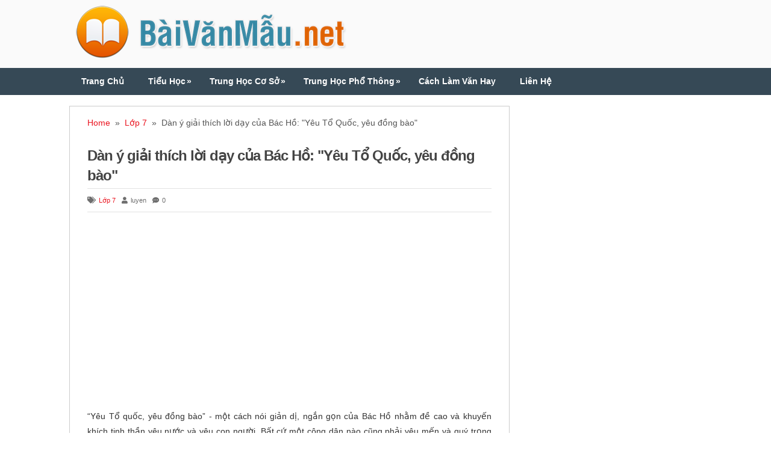

--- FILE ---
content_type: text/html; charset=utf-8
request_url: https://baivanmau.net/dan-y-giai-thich-loi-day-cua-bac-ho-yeu-to-quoc-yeu-dong-bao/
body_size: 10567
content:


<!DOCTYPE html>
<html lang="vi" xmlns="http://www.w3.org/1999/xhtml">
<head><meta http-equiv="Content-Type" content="text/html; charset=utf-8" /><title>
	Dàn ý giải thích lời dạy của Bác Hồ: "Yêu Tổ Quốc, yêu đồng bào"
</title><link rel="icon" href="/favicon.ico" type="image/x-icon" />
    <!--iOS/android/handheld specific -->
    <link rel="apple-touch-icon" href="/apple-touch-icon.png" /><meta name="viewport" content="width=device-width, initial-scale=1.0" /><meta name="apple-mobile-web-app-capable" content="yes" /><meta name="apple-mobile-web-app-status-bar-style" content="black" /><link rel="stylesheet" href="https://cdn.jsdelivr.net/npm/bootstrap@5.1.3/dist/css/bootstrap.min.css" /><link rel="stylesheet" href="https://use.fontawesome.com/releases/v5.15.4/css/all.css" integrity="sha384-DyZ88mC6Up2uqS4h/KRgHuoeGwBcD4Ng9SiP4dIRy0EXTlnuz47vAwmeGwVChigm" crossorigin="anonymous" /><link rel="stylesheet" type="text/css" media="all" href="/style.min.css" /><link rel="stylesheet" type="text/css" media="all" href="/custom.min.css" />
    <!--[if lt IE 9]>
    <script src="/js/html5.js"></script>
    <![endif]-->    
    <script type='text/javascript' src='//ajax.googleapis.com/ajax/libs/jquery/1.8.3/jquery.min.js?ver=1.7.1'></script>
    <script type='text/javascript' src='//ajax.googleapis.com/ajax/libs/jqueryui/1.9.2/jquery-ui.min.js?ver=1.8.16'></script>
    <script type='text/javascript' src='/js/modernizr.min.js?ver=3.9.2'></script>
    <script type='text/javascript' src='/js/customscript.js?ver=3.9.2'></script>
<meta name="keywords" content="Dàn ý giải thích lời dạy của Bác Hồ: &quot;Yêu Tổ Quốc, yêu đồng bào&quot;" /><meta name="description" content="“Yêu Tổ quốc, yêu đồng bào” - một cách nói giản dị, ngắn gọn của Bác Hồ nhằm đề cao và khuyến khích tinh thần yêu nước và yêu con người. Bất cứ một công dân nào cũng phải yêu mến và quý trọng Tổ quốc của mình" /></head>
<body id ="blog" class="home blog main">    
    <header class="main-header">
    <div class="container">
        <div id="header">
            <div class="logo">
                <p id="logo"><a href="https://baivanmau.net/" title="Bài Văn Mẫu"><img src="/images/logo.png" alt="Bài Văn Mẫu"></a></p>
            </div>
            <div class="widget-header">
                <div id="ucHeader1_div_adv_top_right">
                    <div class="ad-header">
                        
                    </div>
                </div>
            </div>
        </div><!--#header-->
        <div class="secondary-navigation">
            <nav id="navigation" >
                <ul id="menu-main-navigation" class="menu">
                    <li><a href="/">Trang Chủ</a></li>                    
                    <li><a href="/van-mau/tieu-hoc/">Tiểu Học</a>
                        <ul class="sub-menu">
                            <li><a href="/van-mau/lop-3/">Lớp 3</a></li>
                            <li><a href="/van-mau/lop-4/">Lớp 4</a></li>
                            <li><a href="/van-mau/lop-5/">Lớp 5</a></li>
                        </ul>
                    </li>
                    <li><a href="/van-mau/trung-hoc-co-so/">Trung Học Cơ Sở</a>
                        <ul class="sub-menu">
                            <li><a href="/van-mau/lop-6/">Lớp 6</a></li>
                            <li><a href="/van-mau/lop-7/">Lớp 7</a></li>
                            <li><a href="/van-mau/lop-8/">Lớp 8</a></li>
                            <li><a href="/van-mau/lop-9/">Lớp 9</a></li>
                        </ul>
                    </li>
                    <li><a href="/van-mau/trung-hoc-pho-thong/">Trung Học Phổ Thông</a>
                        <ul class="sub-menu">
                            <li><a href="/van-mau/lop-10/">Lớp 10</a></li>
                            <li><a href="/van-mau/lop-11/">Lớp 11</a></li>
                            <li><a href="/van-mau/lop-12/">Lớp 12</a></li>                            
                        </ul>
                    </li>
                    <li><a href="/van-mau/cach-lam-van/">Cách Làm Văn Hay</a></li>                   
                    <li><a rel="nofollow" href="/lien-he/">Liên Hệ</a>
                </ul>
            </nav>
        </div>
    </div>
</header>
    <div class="main-container">       
        

    <div id="page" class="single">
        <div class="content">
            

<article class="article">
    <div id="content_box" >
        <div class="post">
            <div class="single_post">
                <div class="breadcrumb"><a href="https://baivanmau.net/">Home</a>&nbsp;&nbsp;&#187;&nbsp;&nbsp;<a title="View all posts in Lớp 7" href="https://baivanmau.net/van-mau/lop-7/">Lớp 7</a>&nbsp;&nbsp;&#187;&nbsp;&nbsp;Dàn ý giải thích lời dạy của Bác Hồ: "Yêu Tổ Quốc, yêu đồng bào"</div>
                <header>
                    <h1 class="title single-title">Dàn ý giải thích lời dạy của Bác Hồ: "Yêu Tổ Quốc, yêu đồng bào"</h1>
                    <span class="post-meta"><span class="post-cat"><i class="fas fa-tags"></i><a href="https://baivanmau.net/van-mau/lop-7/" title="View all posts in Lớp 7">Lớp 7</a></span><span class="post-author"><i class="fas fa-user"></i>luyen</span><span class="post-comments"><i class="fas fa-comment-dots"></i>0</span></span>
                </header><!--.headline_area-->
                
                <div class="ad-post-top">
                    <script async src="//pagead2.googlesyndication.com/pagead/js/adsbygoogle.js"></script>
                    <!-- BaiVanMau.net_Res -->
                    <ins class="adsbygoogle"
                         style="display:block"
                         data-ad-client="ca-pub-8968632188895249"
                         data-ad-slot="1306993531"
                         data-ad-format="auto"></ins>
                    <script>
                        (adsbygoogle = window.adsbygoogle || []).push({});
                    </script>
                </div> <!-- End .ad-post-top -->

                <div class="post-single-content box mark-links">
                    <p align="justify">&ldquo;Yêu Tổ quốc, yêu đồng bào&rdquo; - một cách nói giản dị, ngắn gọn của Bác Hồ   nhằm đề cao và khuyến khích tinh thần yêu nước và yêu con người. Bất cứ   một công dân nào cũng phải yêu mến và quý trọng Tổ quốc của mình. Yêu Tổ   quốc chính là quyết tâm giữ gìn đất nước, không cho kẻ thù xâm lược,   không để đất nước bị mất tự dọ, làm nô lệ hoặc phụ thuộc vào nước khác.   </p>
<p align="justify"><img src="https://baivanmau.net/uploads/2018/09/18/yeu-to-quoc-yeu-dong-bao_033933.jpg" alt="Yêu Tổ Quốc, yêu đồng bào" title="Yêu Tổ Quốc, yêu đồng bào" width="700" height="314" /></p>
<p align="justify">Khi Tố quốc thanh bình phải hăng hái sản xuất làm cho đất nước giàu   mạnh, yên vui. Lúc Tổ quốc bị lâm nguy, chúng ta phải sẵn sàng tạm biệt   gia đình, quê hương ra mặt trận, dũng cảm chiến đấu chông quân xâm lược,   bảo vệ từng tấc đất thiêng liêng của Tổ quốc. Lịch sử dân tộc ta từ   thời vua Hùng đã bao lần chứng kiến tinh thần yêu Tổ quốc của nhân dân   ta. Mỗi khi có nạn ngoại xâm, tình yêu Tổ quốc lại kết thành một làn   sóng mạnh mẽ nhấn chìm bè lũ cướp nước và bán nước. &ldquo;Tổ quốc&rdquo; mỗi người   chỉ có một, nhưng khi nói đến &ldquo;đồng bào&rdquo; chúng ta thường nhắc đến đồng   bào Kinh, đồng bào Thái, đồng bào miền xuôi, đồng bào miền ngược, đồng   bào trong nước, đồng bào ta ở nước ngoài... Người Việt Nam dù là dân tộc   nào, dù là ở đâu, họ đều có chung Tổ quốc Việt Nam. Năm 2000, đồng bào   miền Trung, đồng bào miền Tây bị lũ lụt lớn, lập tức mọi người Việt Nam   không phân biệt dân tộc, tôn giáo, ở trong nước hay nước ngoài đã đóng   góp, giúp đỡ vật chất, thăm hỏi động viên tinh thần. Họ đã thể hiện lòng   yêu thương đồng bào một cách thiết thực. Như vậy yêu Tổ quôc thì phải   yêu đồng bào. Yêu đồng bào chính là yêu Tố quốc. Thế nên giữa yêu Tổ   quôc và yêu đồng bào có mối quan hệ bổ sung cho nhau. Tại sao phải &ldquo;Yêu   Tổ quốc, yêu đồng bào&rdquo;? Tất cả các dân tộc trên thế giới đều có lòng yêu   Tổ quốc. Tố quốc là nơi con người sinh ra và lớn lên với biết bao kỉ   niệm thân thương. Từ cây đa, bến nước, con đò đến những con đường Làng   quanh co, lũy tre làng cao vun vút, lời ru ngọt ngào của mẹ... tất cả   đều gợi cho chúng ta một quê hương, Tổ quốc. Nếu không yêu Tổ quốc,   chúng ta sẽ bị các nước ngoại bang xâm chiếm, cả dân tộc không còn quyền   tự quyết định đối với vận mệnh tương lai Tổ quốc mình. Mọi người không   thể sống yên vui, không thể có tự do và hạnh phúc. Mọi lợi ích vật chất,   mọi quyền tự do dân chủ của nhân dân đều bị xâm phạm, chiếm đoạt. Một   khi Tổ quốc không còn nữa chúng ta sẽ bị hủy diệt hoặc sông kiếp nô lệ,   lầm than. Mặt khác, đã là con người thì không thể nào không yêu thương   đồng loại, đồng bào của mình. Đồng bào là những người cùng một dân tộc,   một giống nòi với mình, có quan hệ gần gũi và trực tiếp đến số phận hiện   tại và tương lai của bản thân, gia đình, quê hương, đất nước mình. Do   đó, tình yêu thương đồng bào càng phải sâu nặng hơn. Nhờ biết yêu   thương, đùm bọc, gắn bó chặt chẽ với nhau mà đồng bào ta đã vượt qua   được bao thử thách trong chống thiên tai, chống kẻ thù xâm lược, áp bức,   chung sức xây dựng quê hương, đất nước ngày càng tiến bộ. Chính vì vậy,   mỗi người cần phải &ldquo;Yêu Tổ quốc, yêu đồng bào&rdquo; một cách chân thật thiết   tha. Chúng ta thể hiện lòng &ldquo;Yêu Tổ quốc, yêu đồng bào&rdquo; như thế nào?   Đối với Tổ quốc, khi kẻ thù đe dọa hoặc xâm lăng, mọi người đều phải coi   nhiệm vụ hàng đầu của mình là sẵn sàng tham gia chiến đấu hoặc phục vụ   chiến đấu để có thể chiến thắng mọi kẻ thù, bảo vệ độc lập tự do của Tổ   quốc. Khi đất nước hòa bình, mọi người cần tích cực góp phần làm cho dân   giàu, nước mạnh, cần chú trọng xây dựng kinh tế, văn hóa, xã hội nhưng   đồng thời không được coi nhẹ nhiệm vụ bảo vệ đất nước. Hiện nay, đất   nước ta đang mở cửa, mọi tổ chức đều có thể hợp tác với nước ngoài trên   cơ sở thực hiện đúng pháp luật nhà nước, góp phần đẩy nhanh quá trình   hòa nhập với cộng đồng thế giới và khu vực. Đối với đồng bào chúng ta   phải biết quý trọng tất cả các dân tộc anh em trên đất nước Việt Nam,   không được có thái độ phân biệt trong cư xử. Hãy nhớ câu ca dao: Bầu ơi   thương lấy bí cùng Tuy ràng khác giống nhưng chung một giàn.  Nhiễu điều   phủ lấy giá gương Người trong một nước phải thương nhau cùng. Bên cạnh   đó, chúng ta cần tham gia chống lại mọi áp bức, bất công trong xã hội để   bảo vệ tính mạng và quyền lợi của đồng bào. Những áp bức, bất công do   bọn thống trị trong xã hội cũ gây ra đối với đồng bào đã bị nhân dân ta   xóa bỏ. Nhưng hiện nay, dưới chế độ tốt đẹp của xã hội ta vẫn còn hiện   tượng tham ô, hôi lộ, buôn lậu, kéo bè kéo cánh, trù dập, ức hiếp quần   chúng do bọn thoái hóa biến chất gây ra. Do đó, đòi hỏi tất cả mọi người   cần nhận thức rõ và tham gia ngăn chặn, loại bỏ những hiện tượng xấu xa   này. Đối với đồng bào ở các vùng xa xôi hẻo lánh có nhiều khó khăn hoặc   đồng bào ở các vùng bị mưa bão, lũ lụt, hạn hán, mất mùa, mọi người cần   phải đóng góp để giúp đỡ, động viên kịp thời, cả về vật chất lẫn tinh   thần. Càng ngày, đồng bào ta ở nước ngoài càng đoàn kết thương yêu nhau   và hướng về Tổ quốc, tích cực đóng góp những kinh nghiệm, ủng hộ của cải   để giúp đồng bào trong nước xây dựng cuộc sống ngày càng tốt đẹp. Đối   với học sinh, muốn thể hiện lòng &ldquo;Yêu Tổ quốc, yêu đồng bào&rdquo; cần phải   chăm học, rèn luyện thân thế để có đầy đủ sức khỏe và tài năng, góp phần   xây dựng, bảo vệ Tổ quốc, cùng với toàn dân làm các việc thiết thực như   đền ơn đáp nghĩa những cá nhân và gia đình đã vì nước quên mình, vì   đồng bào mà phục vụ. Chúng ta cần khắc ghi lời dạy &ldquo;Yêu Tổ quốc, yêu   đồng bào&rdquo; của Bác Hồ để góp phần thực hiện ước nguyện của Người lúc sinh   thời: &ldquo;Tôi chỉ có một ham muốn, ham muốn tột bậc là làm sao cho nước ta   hoàn toàn độc lập, dân ta ai cũng có cơm ăn áo mặc, ai cũng được học   hành&rdquo;. Chúng ta hoàn toàn chia sẻ lòng yêu Tổ quốc với nhà thơ Chế Lan   Viên: Ôi! Tổ quốc ta yêu như máu thịt. Như mẹ cha ta, như vợ, như chồng   Ôi! Tổ quốc nếu cần ta chết Cho mỗi ngôi nhà, ngọn núi, con sông. Đồng   thời, chúng ta hãy ủng hộ lời nhắn nhủ của nhà thơ Tố Có gì đẹp trẽn đời   hơn thế Người yêu người, sống để yêu nhau.</p>
                </div>
            </div><!--.post-content box mark-links-->
            
            <div class="ad-post-bottom">
                <script async src="//pagead2.googlesyndication.com/pagead/js/adsbygoogle.js"></script>
                <!-- BaiVanMau.net_Res -->
                <ins class="adsbygoogle"
                     style="display:block"
                     data-ad-client="ca-pub-8968632188895249"
                     data-ad-slot="1306993531"
                     data-ad-format="auto"></ins>
                <script>
                    (adsbygoogle = window.adsbygoogle || []).push({});
                </script>
            </div> <!-- End .ad-post-bottom -->

             <!-- End .tags -->

             <!-- .keywords -->

            <div id="cphContent_ucPost1_div_related_posts" class="related-posts">
                <div class="postauthor-top"><h3>Bài viết liên quan</h3></div>
                <ul>
                    <li class="first"><a class="relatedthumb" href="https://baivanmau.net/bai-van-bieu-cam-ve-mot-do-vat-cam-nhan-mot-cai-cap-da-mem/" title="Bài văn biểu cảm về một đồ vật (cảm nhận một cái cặp da mềm)"><span class="rthumb"><img width="200" height="125" src="https://baivanmau.net/uploads/2018/10/01/bai-van-bieu-cam-ve-mot-do-vat-cam-nhan-mot-cai-cap-da-mem_090532.jpg" class="attachment-related wp-post-image" alt="Bài văn biểu cảm về một đồ vật (cảm nhận một cái cặp da mềm)" title="Bài văn biểu cảm về một đồ vật (cảm nhận một cái cặp da mềm)" /></span><span class="rp_title">Bài văn biểu cảm về một đồ vật (cảm nhận một cái cặp da mềm)</span></a></li><li><a class="relatedthumb" href="https://baivanmau.net/song-chet-mac-bay-la-1-truyen-ngan-dam-chat-hien-thuc-ro-net-qua-tac-pham-em-hay-lam-sang-to-dieu-do/" title="Sống chết mặc bay là 1 truyện ngắn đạm chất hiện thực rõ nét. Qua tác phẩm, em hãy làm sáng tỏ điều đó"><span class="rthumb"><img width="200" height="125" src="https://img.baivanmau.net/uploads/2019/07/18/song-chet-mac_041310307.jpg" class="attachment-related wp-post-image" alt="Sống chết mặc bay là 1 truyện ngắn đạm chất hiện thực rõ nét. Qua tác phẩm, em hãy làm sáng tỏ điều đó" title="Sống chết mặc bay là 1 truyện ngắn đạm chất hiện thực rõ nét. Qua tác phẩm, em hãy làm sáng tỏ điều đó" /></span><span class="rp_title">''Sống chết mặc bay'' là 1 truyện ngắn đạm chất hiện thực rõ nét. Qua tác phẩm, em hãy làm...</span></a></li><li class="last"><a class="relatedthumb" href="https://baivanmau.net/chung-minh-ca-dao-tuc-ngu-la-tieng-noi-tinh-cam-gia-dinh-tham-thiet/" title="Chứng minh ca dao, tục ngữ là tiếng nói tình cảm gia đình thắm thiết"><span class="rthumb"><img width="200" height="125" src="https://baivanmau.net/uploads/2018/07/12/ca-dao-tuc-ngu-la-mot-trong-nhung-the-loai-loi-noi-ngan-gon_104616.jpg" class="attachment-related wp-post-image" alt="Chứng minh ca dao, tục ngữ là tiếng nói tình cảm gia đình thắm thiết" title="Chứng minh ca dao, tục ngữ là tiếng nói tình cảm gia đình thắm thiết" /></span><span class="rp_title">Chứng minh ca dao, tục ngữ là tiếng nói tình cảm gia đình thắm thiết</span></a></li><li class="first"><a class="relatedthumb" href="https://baivanmau.net/viet-mot-doan-van-ve-viec-hoc-tap-cua-minh-trong-do-co-su-dung-tu-trai-nghia/" title="Viết một đoạn văn về việc học tập của mình, trong đó có sử dụng từ trái nghĩa"><span class="rthumb"><img width="200" height="125" src="https://baivanmau.net/uploads/2018/07/18/viec-hoc-tap_084748.jpg" class="attachment-related wp-post-image" alt="Viết một đoạn văn về việc học tập của mình, trong đó có sử dụng từ trái nghĩa" title="Viết một đoạn văn về việc học tập của mình, trong đó có sử dụng từ trái nghĩa" /></span><span class="rp_title">Viết một đoạn văn về việc học tập của mình, trong đó có sử dụng từ trái nghĩa</span></a></li><li><a class="relatedthumb" href="https://baivanmau.net/em-hay-ke-lai-noi-dung-cau-chuyen-duoc-ghi-trong-mot-bai-tho-luom-theo-nhung-ngoi-ke-khac-nhau-ngoi-thu-ba/" title="Em hãy kể lại nội dung câu chuyện được ghi trong một bài thơ Lượm theo những ngôi kể khác nhau (ngôi thứ ba hoặc ngôi thứ nhất)"><span class="rthumb"><img width="200" height="125" src="https://baivanmau.net/uploads/2018/10/01/luom_034508.jpg" class="attachment-related wp-post-image" alt="Em hãy kể lại nội dung câu chuyện được ghi trong một bài thơ Lượm theo những ngôi kể khác nhau (ngôi thứ ba hoặc ngôi thứ nhất)" title="Em hãy kể lại nội dung câu chuyện được ghi trong một bài thơ Lượm theo những ngôi kể khác nhau (ngôi thứ ba hoặc ngôi thứ nhất)" /></span><span class="rp_title">Em hãy kể lại nội dung câu chuyện được ghi trong một bài thơ Lượm theo những ngôi kể khác...</span></a></li><li class="last"><a class="relatedthumb" href="https://baivanmau.net/nhieu-dieu-phu-lay-gia-guong-nguoi-trong-mot-nuoc-phai-thuong-nhau-cung-ban-hay-tim-hieu-nguoi-xua-muon-nhan/" title="Nhiễu điều phủ lấy giá gương / Người trong một nước phải thương nhau cùng. Bạn hãy tìm hiểu người xưa muốn nhắn nhủ điều gì qua câu ca dao ấy"><span class="rthumb"><img width="200" height="125" src="https://img.baivanmau.net/uploads/2019/07/19/the-hien-long-yeu-thuong-tinh-than-doan-ket_085256847.jpg" class="attachment-related wp-post-image" alt="Nhiễu điều phủ lấy giá gương / Người trong một nước phải thương nhau cùng. Bạn hãy tìm hiểu người xưa muốn nhắn nhủ điều gì qua câu ca dao ấy" title="Nhiễu điều phủ lấy giá gương / Người trong một nước phải thương nhau cùng. Bạn hãy tìm hiểu người xưa muốn nhắn nhủ điều gì qua câu ca dao ấy" /></span><span class="rp_title">"Nhiễu điều phủ lấy giá gương / Người trong một nước phải thương nhau cùng". Bạn hãy tìm...</span></a></li>
                </ul>
            </div> <!-- .related-posts -->

        </div><!-- End .post-->

         <!-- .div_comments -->

        <div id="cphContent_ucPost1_div_commentform">
            <div id="commentsAdd">            
                <div id="respond" class="comment-respond">
                    <h3 id="reply-title" class="comment-reply-title">Leave a Reply</h3>
                    <form method="post" action="/dan-y-giai-thich-loi-day-cua-bac-ho-yeu-to-quoc-yeu-dong-bao/" id="commentform" class="comment-form">
<div class="aspNetHidden">
<input type="hidden" name="__VIEWSTATE" id="__VIEWSTATE" value="6a0JoIdC1zU4sBfRbfSphHXejohz4hHrZ3mzD16RA1WaL8eOY50+4sXrgzu9Xd9SD94FZkbUYnbKmlHxjYB6uG1EBY//iAKe/wPW1Az9xHM=" />
</div>

<div class="aspNetHidden">

	<input type="hidden" name="__VIEWSTATEGENERATOR" id="__VIEWSTATEGENERATOR" value="1E0D0D5D" />
	<input type="hidden" name="__EVENTVALIDATION" id="__EVENTVALIDATION" value="Uqw6lxDSTHfoUAMpWcj/uzA1FPW9HpMD1Hzj7OHoM9Xabg8BcVBv7C4JNSKWZjW8qhxWe6oAMmmvaNSxAvexmuodQpACWQaEURQhBL+SM81B52Kv96O9W+EnRMry7SKjldJNA8nciaKr/32BgaaIQMl8b2If/sFXYsBTJBEcB8lVVips0wABIwikkNY8oEOm/Jl0e4E3y2KCfpJ4vug23Nzb5P0A8YrmR72mbbagz0A=" />
</div>
                        <p class="comment-form-author">
                            <label for="author">Name (required)</label>                            
                            <input name="ctl00$cphContent$ucPost1$txtAuthor" type="text" id="cphContent_ucPost1_txtAuthor" class="author" size="30" aria-required="true" />
                        </p>
                        <p class="comment-form-email">
                            <label for="email"> Mail (will not be published) (required)</label>                            
                            <input name="ctl00$cphContent$ucPost1$txtEmail" type="text" id="cphContent_ucPost1_txtEmail" class="email" size="30" aria-required="true" />
                        </p>
                        <p class="comment-form-url">
                            <label for="url">Website</label>
                            <input name="ctl00$cphContent$ucPost1$txtUrl" type="text" id="cphContent_ucPost1_txtUrl" class="url" size="30" />
                        </p>
                        <p class="comment-form-comment">
                            <label for="comment">Comment</label>                            
                            <textarea name="ctl00$cphContent$ucPost1$txtComment" rows="5" cols="45" id="cphContent_ucPost1_txtComment" class="comment" aria-required="true">
</textarea>
                        </p>
                        <p class="form-submit">                           
                            <input type="submit" name="ctl00$cphContent$ucPost1$btnComment" value="Post Comment" id="cphContent_ucPost1_btnComment" class="submit" />                          
                            <input type="hidden" name="ctl00$cphContent$ucPost1$hfPostID" id="cphContent_ucPost1_hfPostID" value="3858" />
                        </p>
                    </form>
                </div><!-- #respond -->            
            </div> <!-- #commentsAdd -->
        </div> <!-- #div_commentform -->
    </div> <!-- End #content_box -->
</article>
            
<aside class="sidebar c-4-12">
    <div id="sidebars" class="g">
        <div class="sidebar">
            <ul class="sidebar_list">
                
                <li class="widget widget-sidebar">
                    <div id="cphContent_ucSidebar21_div_ad_sidebar" class="ad-sidebar">
                        <script async src="//pagead2.googlesyndication.com/pagead/js/adsbygoogle.js"></script>
                        <!-- BaiVanMau.net_Res -->
                        <ins class="adsbygoogle"
                                style="display:block"
                                data-ad-client="ca-pub-8968632188895249"
                                data-ad-slot="1306993531"
                                data-ad-format="auto"></ins>
                        <script>
                            (adsbygoogle = window.adsbygoogle || []).push({});
                        </script>
                    </div> <!-- End .ad-sidebar -->
                </li>

                <li class="widget widget-sidebar widget-style-1 ">
                    <h3>Bài Văn Mẫu Mới</h3>
                    <ul>
                        <li><div class="left"><a href="https://baivanmau.net/anh-chi-hay-viet-thu-cho-mot-nguoi-ban-de-ban-hieu-ve-dat-nuoc-minh/"><img src="https://img.baivanmau.net/uploads/2019/07/26/anh-chi-hay-viet-thu-cho-mot-nguoi-ban-de-ban-hieu-ve-dat-nu_oTdy8_041243511.jpg" alt="Anh (chị) hãy viết thư cho một người bạn để bạn hiểu về đất nước mình"  width="65" height="50" class="wp-post-image" /></a><div class="clear"></div></div><div class="info"><p class="entry-title"><a title="Anh (chị) hãy viết thư cho một người bạn để bạn hiểu về đất nước mình" href="https://baivanmau.net/anh-chi-hay-viet-thu-cho-mot-nguoi-ban-de-ban-hieu-ve-dat-nuoc-minh/">Anh (chị) hãy viết thư cho một người bạn để bạn hiểu về đất nước mình</a></p></div><div class="clear"></div></li><li><div class="left"><a href="https://baivanmau.net/bai-van-ke-ve-ky-niem-ma-em-an-tuong-nhat-trong-ngay-khai-giang/"><img src="https://img.baivanmau.net/uploads/2019/07/26/ngay-khai-giang_040516073.jpg" alt="Bài văn kể về kỷ niệm mà em ấn tượng nhất trong ngày khai giảng"  width="65" height="50" class="wp-post-image" /></a><div class="clear"></div></div><div class="info"><p class="entry-title"><a title="Bài văn kể về kỷ niệm mà em ấn tượng nhất trong ngày khai giảng" href="https://baivanmau.net/bai-van-ke-ve-ky-niem-ma-em-an-tuong-nhat-trong-ngay-khai-giang/">Bài văn kể về kỷ niệm mà em ấn tượng nhất trong ngày khai giảng</a></p></div><div class="clear"></div></li><li><div class="left"><a href="https://baivanmau.net/em-hieu-the-nao-ve-cau-noi-cua-nguoi-me-di-di-con-hay-can-dam-len-the-gioi-nay-la-cua-con-buoc-qua-canh-cong/"><img src="https://img.baivanmau.net/uploads/2019/07/26/di-di-con-hay-can-dam-len_035442869.gif" alt="Em hiểu thế nào về câu nói của người mẹ: Đi đi con hãy can đảm lên thế giới này là của con bước qua cánh cổng trường là một thế giới kỳ diệu sẽ mở ra"  width="65" height="50" class="wp-post-image" /></a><div class="clear"></div></div><div class="info"><p class="entry-title"><a title="Em hiểu thế nào về câu nói của người mẹ: Đi đi con hãy can đảm lên thế giới này là của con bước qua cánh cổng trường là một thế giới kỳ diệu sẽ mở ra" href="https://baivanmau.net/em-hieu-the-nao-ve-cau-noi-cua-nguoi-me-di-di-con-hay-can-dam-len-the-gioi-nay-la-cua-con-buoc-qua-canh-cong/">Em hiểu thế nào về câu nói của người mẹ: Đi đi con hãy can đảm lên thế giới này là của con...</a></p></div><div class="clear"></div></li><li><div class="left"><a href="https://baivanmau.net/em-hay-bai-van-mieu-ta-buoi-sang-o-khu-vuon/"><img src="https://img.baivanmau.net/uploads/2019/07/26/buoi-sang-o-khu-vuon_034355477.jpg" alt="Em hãy bài văn miêu tả buổi sáng ở khu vườn"  width="65" height="50" class="wp-post-image" /></a><div class="clear"></div></div><div class="info"><p class="entry-title"><a title="Em hãy bài văn miêu tả buổi sáng ở khu vườn" href="https://baivanmau.net/em-hay-bai-van-mieu-ta-buoi-sang-o-khu-vuon/">Em hãy bài văn miêu tả buổi sáng ở khu vườn</a></p></div><div class="clear"></div></li><li><div class="left"><a href="https://baivanmau.net/em-hay-viet-thu-cho-mot-nguoi-ban-de-ban-hieu-ve-dat-nuoc-minh/"><img src="https://img.baivanmau.net/uploads/2019/07/26/em-hay-viet-thu-cho-mot-nguoi-ban-de-ban-hieu-ve-dat-nuoc-mi_XAvbr_033736070.jpg" alt="Em hãy viết thư cho một người bạn để bạn hiểu về đất nước mình"  width="65" height="50" class="wp-post-image" /></a><div class="clear"></div></div><div class="info"><p class="entry-title"><a title="Em hãy viết thư cho một người bạn để bạn hiểu về đất nước mình" href="https://baivanmau.net/em-hay-viet-thu-cho-mot-nguoi-ban-de-ban-hieu-ve-dat-nuoc-minh/">Em hãy viết thư cho một người bạn để bạn hiểu về đất nước mình</a></p></div><div class="clear"></div></li>
                    </ul>
                </li>
                
                <li class="widget widget-sidebar widget-style-1 ">
                    <h3>Bài Văn Mẫu Hay</h3>
                    <ul>
                        <li><div class="left"><a href="https://baivanmau.net/em-hay-viet-bai-van-cam-nghi-cua-em-ve-lop-hoc/"><img src="https://baivanmau.net/uploads/2018/09/19/lop-hoc_023948.jpg" alt="Em hãy viết bài văn cảm nghĩ của em về lớp học"  width="65" height="50" class="wp-post-image" /></a><div class="clear"></div></div><div class="info"><p class="entry-title"><a title="Em hãy viết bài văn cảm nghĩ của em về lớp học" href="https://baivanmau.net/em-hay-viet-bai-van-cam-nghi-cua-em-ve-lop-hoc/">Em hãy viết bài văn cảm nghĩ của em về lớp học</a></p></div><div class="clear"></div></li><li><div class="left"><a href="https://baivanmau.net/hay-chung-minh-van-chuong-da-lam-cho-tinh-yeu-que-huong-dat-nuoc-san-co-trong-ta-them-phong-phu-va-sau-sac/"><img src="https://baivanmau.net/uploads/2018/10/01/tinh-yeu-que-huong-dat-nuoc_042018.jpg" alt="Hãy chứng minh văn chương đã làm cho tình yêu quê hương đất nước sẵn có trong ta thêm phong phú và sâu sắc"  width="65" height="50" class="wp-post-image" /></a><div class="clear"></div></div><div class="info"><p class="entry-title"><a title="Hãy chứng minh văn chương đã làm cho tình yêu quê hương đất nước sẵn có trong ta thêm phong phú và sâu sắc" href="https://baivanmau.net/hay-chung-minh-van-chuong-da-lam-cho-tinh-yeu-que-huong-dat-nuoc-san-co-trong-ta-them-phong-phu-va-sau-sac/">Hãy chứng minh văn chương đã làm cho tình yêu quê hương đất nước sẵn có trong ta thêm...</a></p></div><div class="clear"></div></li><li><div class="left"><a href="https://baivanmau.net/anh-chi-hay-viet-thu-cho-mot-nguoi-ban-de-ban-hieu-ve-dat-nuoc-minh/"><img src="https://img.baivanmau.net/uploads/2019/07/26/anh-chi-hay-viet-thu-cho-mot-nguoi-ban-de-ban-hieu-ve-dat-nu_oTdy8_041243511.jpg" alt="Anh (chị) hãy viết thư cho một người bạn để bạn hiểu về đất nước mình"  width="65" height="50" class="wp-post-image" /></a><div class="clear"></div></div><div class="info"><p class="entry-title"><a title="Anh (chị) hãy viết thư cho một người bạn để bạn hiểu về đất nước mình" href="https://baivanmau.net/anh-chi-hay-viet-thu-cho-mot-nguoi-ban-de-ban-hieu-ve-dat-nuoc-minh/">Anh (chị) hãy viết thư cho một người bạn để bạn hiểu về đất nước mình</a></p></div><div class="clear"></div></li><li><div class="left"><a href="https://baivanmau.net/chung-minh-tinh-dung-dan-cua-cau-tuc-ngu-cho-thay-song-ca-ma-nga-tay-cheo/"><img src="https://img.baivanmau.net/uploads/2019/07/17/cho-thay-song-ca-ma-nga-tay-cheo_041543281.jpg" alt="Chứng minh tính đúng đắn của câu tục ngữ Chớ thấy sóng cả mà ngã tay chèo"  width="65" height="50" class="wp-post-image" /></a><div class="clear"></div></div><div class="info"><p class="entry-title"><a title="Chứng minh tính đúng đắn của câu tục ngữ Chớ thấy sóng cả mà ngã tay chèo" href="https://baivanmau.net/chung-minh-tinh-dung-dan-cua-cau-tuc-ngu-cho-thay-song-ca-ma-nga-tay-cheo/">Chứng minh tính đúng đắn của câu tục ngữ "Chớ thấy sóng cả mà ngã tay chèo"</a></p></div><div class="clear"></div></li><li><div class="left"><a href="https://baivanmau.net/em-hay-viet-doan-van-mieu-ta-bon-mua-trong-nam/"><img src="https://baivanmau.net/uploads/2018/09/17/bon-mua-trong-nam_081633.jpg" alt="Em hãy viết đoạn văn miêu tả bốn mùa trong năm"  width="65" height="50" class="wp-post-image" /></a><div class="clear"></div></div><div class="info"><p class="entry-title"><a title="Em hãy viết đoạn văn miêu tả bốn mùa trong năm" href="https://baivanmau.net/em-hay-viet-doan-van-mieu-ta-bon-mua-trong-nam/">Em hãy viết đoạn văn miêu tả bốn mùa trong năm</a></p></div><div class="clear"></div></li><li><div class="left"><a href="https://baivanmau.net/em-hay-ta-canh-dep-que-huong-manh-dat-binh-thuan/"><img src="https://baivanmau.net/uploads/2018/09/27/manh-dat-binh-thuan-que-toi_104906.jpg" alt="Em hãy tả cảnh đẹp quê hương (Mảnh đất Bình Thuận)"  width="65" height="50" class="wp-post-image" /></a><div class="clear"></div></div><div class="info"><p class="entry-title"><a title="Em hãy tả cảnh đẹp quê hương (Mảnh đất Bình Thuận)" href="https://baivanmau.net/em-hay-ta-canh-dep-que-huong-manh-dat-binh-thuan/">Em hãy tả cảnh đẹp quê hương (Mảnh đất Bình Thuận)</a></p></div><div class="clear"></div></li><li><div class="left"><a href="https://baivanmau.net/hay-viet-cam-nhan-cua-em-sau-chuyen-tham-quan-dinh-doc-lap/"><img src="https://baivanmau.net/uploads/2018/10/08/dinh-doc-lap_041855.jpg" alt="Hãy viết cảm nhận của em sau chuyến tham quan Dinh Độc Lập"  width="65" height="50" class="wp-post-image" /></a><div class="clear"></div></div><div class="info"><p class="entry-title"><a title="Hãy viết cảm nhận của em sau chuyến tham quan Dinh Độc Lập" href="https://baivanmau.net/hay-viet-cam-nhan-cua-em-sau-chuyen-tham-quan-dinh-doc-lap/">Hãy viết cảm nhận của em sau chuyến tham quan Dinh Độc Lập</a></p></div><div class="clear"></div></li><li><div class="left"><a href="https://baivanmau.net/viet-doan-van-neu-len-cam-nhan-cua-em-ve-nhung-di-tich-lich-su-den-hung/"><img src="https://baivanmau.net/uploads/2018/09/18/den-hung_041628.jpg" alt="Viết đoạn văn nêu lên cảm nhận của em về những di tích lịch sử (Đền Hùng)"  width="65" height="50" class="wp-post-image" /></a><div class="clear"></div></div><div class="info"><p class="entry-title"><a title="Viết đoạn văn nêu lên cảm nhận của em về những di tích lịch sử (Đền Hùng)" href="https://baivanmau.net/viet-doan-van-neu-len-cam-nhan-cua-em-ve-nhung-di-tich-lich-su-den-hung/">Viết đoạn văn nêu lên cảm nhận của em về những di tích lịch sử (Đền Hùng)</a></p></div><div class="clear"></div></li><li><div class="left"><a href="https://baivanmau.net/viet-doan-van-bieu-cam-ve-ngay-tet-cua-gia-dinh-em/"><img src="https://baivanmau.net/uploads/2018/09/13/ngay-tet-cua-gia-dinh-em_080721.jpg" alt="Viết đoạn văn biểu cảm về ngày tết của gia đình em"  width="65" height="50" class="wp-post-image" /></a><div class="clear"></div></div><div class="info"><p class="entry-title"><a title="Viết đoạn văn biểu cảm về ngày tết của gia đình em" href="https://baivanmau.net/viet-doan-van-bieu-cam-ve-ngay-tet-cua-gia-dinh-em/">Viết đoạn văn biểu cảm về ngày tết của gia đình em</a></p></div><div class="clear"></div></li><li><div class="left"><a href="https://baivanmau.net/em-hay-viet-bai-van-bieu-cam-ve-cay-hoa-anh-dao/"><img src="https://baivanmau.net/uploads/2018/09/26/hoa-anh-dao_035257.jpg" alt="Em hãy viết bài văn biểu cảm về cây hoa anh đào"  width="65" height="50" class="wp-post-image" /></a><div class="clear"></div></div><div class="info"><p class="entry-title"><a title="Em hãy viết bài văn biểu cảm về cây hoa anh đào" href="https://baivanmau.net/em-hay-viet-bai-van-bieu-cam-ve-cay-hoa-anh-dao/">Em hãy viết bài văn biểu cảm về cây hoa anh đào</a></p></div><div class="clear"></div></li><li><div class="left"><a href="https://baivanmau.net/hay-giai-thich-cau-tuc-ngu-hoc-an-hoc-noi-hoc-goi-hoc-mo/"><img src="https://baivanmau.net/uploads/2018/07/16/hoc-an-hoc-noi-hoc-goi-hoc-mo_012624.jpg" alt="Hãy giải thích câu tục ngữ: Học ăn, học nói, học gói, học mở"  width="65" height="50" class="wp-post-image" /></a><div class="clear"></div></div><div class="info"><p class="entry-title"><a title="Hãy giải thích câu tục ngữ: Học ăn, học nói, học gói, học mở" href="https://baivanmau.net/hay-giai-thich-cau-tuc-ngu-hoc-an-hoc-noi-hoc-goi-hoc-mo/">Hãy giải thích câu tục ngữ: "Học ăn, học nói, học gói, học mở"</a></p></div><div class="clear"></div></li><li><div class="left"><a href="https://baivanmau.net/viet-bai-van-ta-ve-mon-hoc-ma-em-yeu-thich-mon-van-hoc/"><img src="https://baivanmau.net/uploads/2018/09/22/toi-yeu-thich-mon-van-bang-ca-trai-tim_082441.jpg" alt="Viết bài văn tả về môn học mà em yêu thích (môn Văn học)"  width="65" height="50" class="wp-post-image" /></a><div class="clear"></div></div><div class="info"><p class="entry-title"><a title="Viết bài văn tả về môn học mà em yêu thích (môn Văn học)" href="https://baivanmau.net/viet-bai-van-ta-ve-mon-hoc-ma-em-yeu-thich-mon-van-hoc/">Viết bài văn tả về môn học mà em yêu thích (môn Văn học)</a></p></div><div class="clear"></div></li><li><div class="left"><a href="https://baivanmau.net/em-hay-ta-va-ke-lai-mot-chuyen-di-choi-thu-vi-tham-quan-o-ho-nui-coc/"><img src="https://baivanmau.net/uploads/2018/07/18/ho-nui-coc_023545.jpg" alt="Em hãy tả và kể lại một chuyến đi chơi thú vị (thăm quan ở hồ Núi Cốc)"  width="65" height="50" class="wp-post-image" /></a><div class="clear"></div></div><div class="info"><p class="entry-title"><a title="Em hãy tả và kể lại một chuyến đi chơi thú vị (thăm quan ở hồ Núi Cốc)" href="https://baivanmau.net/em-hay-ta-va-ke-lai-mot-chuyen-di-choi-thu-vi-tham-quan-o-ho-nui-coc/">Em hãy tả và kể lại một chuyến đi chơi thú vị (thăm quan ở hồ Núi Cốc)</a></p></div><div class="clear"></div></li><li><div class="left"><a href="https://baivanmau.net/viet-mot-doan-van-ngan-khoang-15-cau-neu-cam-nhan-cua-em-ve-con-nguoi-van-hoa-vung-dat-xu-hue-trong-do-co-su/"><img src="https://baivanmau.net/uploads/2018/10/04/vung-dat-xu-hue_033417.jpg" alt="Viết một đoạn văn ngắn khoảng 15 câu nêu cảm nhận của em về con người, văn hóa vùng đất xứ Huế trong đó có sử dụng phép liệt kê"  width="65" height="50" class="wp-post-image" /></a><div class="clear"></div></div><div class="info"><p class="entry-title"><a title="Viết một đoạn văn ngắn khoảng 15 câu nêu cảm nhận của em về con người, văn hóa vùng đất xứ Huế trong đó có sử dụng phép liệt kê" href="https://baivanmau.net/viet-mot-doan-van-ngan-khoang-15-cau-neu-cam-nhan-cua-em-ve-con-nguoi-van-hoa-vung-dat-xu-hue-trong-do-co-su/">Viết một đoạn văn ngắn khoảng 15 câu nêu cảm nhận của em về con người, văn hóa vùng đất xứ...</a></p></div><div class="clear"></div></li><li><div class="left"><a href="https://baivanmau.net/truyen-ngan-song-chet-mac-bay-cua-pham-duy-ton-da-phan-anh-cuoc-song-kho-cuc-cua-nguoi-dan-dong-thoi-len-an/"><img src="https://baivanmau.net/uploads/2018/10/05/pham-duy-ton-da-manh-me-to-cao-thoi-vo-trach-nhiem-cua-bon-q_012216.jpg" alt="Truyện ngắn sống chết mặc bay của Phạm Duy Tốn đã phản ánh cuộc sống khổ cực của người dân, đồng thời lên án thói vô trách nhiệm của tên quan lại thời phong kiến. Hãy chứng minh nhận định trên"  width="65" height="50" class="wp-post-image" /></a><div class="clear"></div></div><div class="info"><p class="entry-title"><a title="Truyện ngắn sống chết mặc bay của Phạm Duy Tốn đã phản ánh cuộc sống khổ cực của người dân, đồng thời lên án thói vô trách nhiệm của tên quan lại thời phong kiến. Hãy chứng minh nhận định trên" href="https://baivanmau.net/truyen-ngan-song-chet-mac-bay-cua-pham-duy-ton-da-phan-anh-cuoc-song-kho-cuc-cua-nguoi-dan-dong-thoi-len-an/">Truyện ngắn sống chết mặc bay của Phạm Duy Tốn đã phản ánh cuộc sống khổ cực của người...</a></p></div><div class="clear"></div></li>
                    </ul>
                </li>                                          

            </ul>
        </div>
    </div>
</aside>
        </div> <!-- End .content -->
    </div> <!-- End #page -->



    </div> <!-- End #main-container -->
    

<footer>
    <div class="container">
        <div class="row footer-widgets">

            <div class="col-md-6 f-widget f-widget-1">
                <h3>BaiVanMau.net</h3>
                <p>Chúng tôi tổng hợp các bài văn mẫu, văn hay các lớp từ cấp tiểu học đến trung học cho các em học sinh tham khảo.</p>
            </div>

            <div class="col-md-3 f-widget f-widget-2">
                <h3>Trợ Giúp</h3>
                <ul>
                    <li><a rel="nofollow" href="/lien-he/">Liên Hệ</a></li>
                    <li><a target="_blank" title="Thư viện văn mẫu" href="https://vanmau.com.vn/">Văn Mẫu</a></li>
                    <li><a title="Giải bài tập SGK" href="https://giaibaitap123.com/" target="_blank">Giải bài tập SGK</a></li>
                </ul>
            </div>

            <div class="col-md-3 f-widget f-widget-3">
                <h3>&nbsp;</h3>
                <ul class="col-sm-12">
                    <li><a target="_blank" href="https://sangkienkinhnghiem.org/">SKKN</a></li>
                    <li><a target="_blank" href="https://sangkienkinhnghiem.net/">Sáng Kiến Kinh Nghiệm</a></li>
                </ul>
            </div>

        </div><!--.footer-widgets-->

    </div><!--.container-->


    <div class="copyrights">
        <div id="copyright-note">
            <span>Copyright &copy; 2026 BaiVanMau.net</span>
            <div class="top"><a href="#top">Back to Top &uarr;</a></div>
        </div>
    </div> <!-- .copyrights -->

</footer><!--footer-->

<!--start footer code-->
<!--end footer code-->


<div id="ucFooter1_div_adv_footer">
    <script async src="//pagead2.googlesyndication.com/pagead/js/adsbygoogle.js"></script>
    <script>
        (adsbygoogle = window.adsbygoogle || []).push({
            google_ad_client: "ca-pub-8968632188895249",
            enable_page_level_ads: true
        });
    </script>
</div>

<script>
    (function (i, s, o, g, r, a, m) {
        i['GoogleAnalyticsObject'] = r; i[r] = i[r] || function () {
            (i[r].q = i[r].q || []).push(arguments)
        }, i[r].l = 1 * new Date(); a = s.createElement(o),
        m = s.getElementsByTagName(o)[0]; a.async = 1; a.src = g; m.parentNode.insertBefore(a, m)
    })(window, document, 'script', '//www.google-analytics.com/analytics.js', 'ga');

    ga('create', 'UA-66637496-2', 'auto');
    ga('send', 'pageview');

</script>


<script defer src="https://static.cloudflareinsights.com/beacon.min.js/vcd15cbe7772f49c399c6a5babf22c1241717689176015" integrity="sha512-ZpsOmlRQV6y907TI0dKBHq9Md29nnaEIPlkf84rnaERnq6zvWvPUqr2ft8M1aS28oN72PdrCzSjY4U6VaAw1EQ==" data-cf-beacon='{"version":"2024.11.0","token":"20396a5f441d4314905e2cdf656cd4f9","r":1,"server_timing":{"name":{"cfCacheStatus":true,"cfEdge":true,"cfExtPri":true,"cfL4":true,"cfOrigin":true,"cfSpeedBrain":true},"location_startswith":null}}' crossorigin="anonymous"></script>
</body>
</html>


--- FILE ---
content_type: text/html; charset=utf-8
request_url: https://www.google.com/recaptcha/api2/aframe
body_size: 267
content:
<!DOCTYPE HTML><html><head><meta http-equiv="content-type" content="text/html; charset=UTF-8"></head><body><script nonce="Pqv2HeGWrzOp-oIHSKLFug">/** Anti-fraud and anti-abuse applications only. See google.com/recaptcha */ try{var clients={'sodar':'https://pagead2.googlesyndication.com/pagead/sodar?'};window.addEventListener("message",function(a){try{if(a.source===window.parent){var b=JSON.parse(a.data);var c=clients[b['id']];if(c){var d=document.createElement('img');d.src=c+b['params']+'&rc='+(localStorage.getItem("rc::a")?sessionStorage.getItem("rc::b"):"");window.document.body.appendChild(d);sessionStorage.setItem("rc::e",parseInt(sessionStorage.getItem("rc::e")||0)+1);localStorage.setItem("rc::h",'1768862560122');}}}catch(b){}});window.parent.postMessage("_grecaptcha_ready", "*");}catch(b){}</script></body></html>

--- FILE ---
content_type: text/css
request_url: https://baivanmau.net/style.min.css
body_size: 6568
content:
html,body,div,span,applet,object,iframe,h1,h2,h3,h4,h5,h6,p,blockquote,pre,a,abbr,acronym,address,big,cite,code,del,dfn,em,img,ins,kbd,q,s,samp,small,strike,strong,sub,sup,tt,var,b,u,i,center,dl,dt,dd,ol,ul,li,fieldset,form,label,legend,table,caption,tbody,tfoot,thead,tr,th,td,article,aside,canvas,details,embed,figure,figcaption,header,hgroup,menu,nav,output,ruby,section,summary,time,mark,audio,video{margin:0;padding:0;border:0;font-size:100%;font:inherit;vertical-align:baseline;}html{overflow-x:hidden;-webkit-font-smoothing:antialiased;}.container{padding:0;width:100%;max-width:1170px;}.row{margin:0;padding:0;}.col,.col-1,.col-10,.col-11,.col-12,.col-2,.col-3,.col-4,.col-5,.col-6,.col-7,.col-8,.col-9,.col-auto,.col-lg,.col-lg-1,.col-lg-10,.col-lg-11,.col-lg-12,.col-lg-2,.col-lg-3,.col-lg-4,.col-lg-5,.col-lg-6,.col-lg-7,.col-lg-8,.col-lg-9,.col-lg-auto,.col-md,.col-md-1,.col-md-10,.col-md-11,.col-md-12,.col-md-2,.col-md-3,.col-md-4,.col-md-5,.col-md-6,.col-md-7,.col-md-8,.col-md-9,.col-md-auto,.col-sm,.col-sm-1,.col-sm-10,.col-sm-11,.col-sm-12,.col-sm-2,.col-sm-3,.col-sm-4,.col-sm-5,.col-sm-6,.col-sm-7,.col-sm-8,.col-sm-9,.col-sm-auto,.col-xl,.col-xl-1,.col-xl-10,.col-xl-11,.col-xl-12,.col-xl-2,.col-xl-3,.col-xl-4,.col-xl-5,.col-xl-6,.col-xl-7,.col-xl-8,.col-xl-9,.col-xl-auto{padding:0;}article,aside,details,figcaption,figure,header,hgroup,menu,nav,section{display:block}ol,ul{list-style:none}blockquote,q{quotes:none}blockquote:before,blockquote:after,q:before,q:after{content:'';content:none;}table{border-collapse:collapse;border-spacing:0;}button,input,select,textarea{margin:0}:focus{outline:0}a:link{-webkit-tap-highlight-color:#FF5E99}img,video,object,embed{max-width:100%;height:auto!important;}iframe{max-width:100%}blockquote{font-style:italic;font-weight:normal;font-family:Georgia,Serif;font-size:15px;padding:0 10px 20px 27px;position:relative;margin-top:25px;}blockquote:after{position:absolute;content:'"';font-size:40px;color:#D0D9E0;width:50px;top:-5px;left:0;font-family:arial;}blockquote p{margin-bottom:10px}strong,b{font-weight:bold}em,i,cite{font-style:italic;}small{font-size:100%}figure{margin:10px 0}code,pre{font-family:monospace,consolas,sans-serif;font-weight:normal;font-style:normal;}pre{margin:5px 0 20px 0;line-height:1.3em;padding:8px 10px;overflow:auto;}code{padding:0 8px;line-height:1.5;}mark{padding:1px 6px;margin:0 2px;color:black;background:#FFD700;}address{margin:10px 0}.wp-caption{background:#fff;border:1px solid #f0f0f0;max-width:96%;padding:5px 3px 10px;text-align:center;}.sticky{}.gallery-caption{}.bypostauthor{}.wp-caption-text{}body{font-size:14px;line-height:23px;font-family:Helvetica,arial,sans-serif;color:#555555;}::-moz-selection{background:#222;color:white;text-shadow:none;}::selection{background:#222;color:white;text-shadow:none;}#page,.container{position:relative;margin-right:auto;margin-left:auto;overflow:hidden;}h1,h2,h3,h4,h5,h6{font-weight:bold;margin-bottom:12px;color:#444;font-family:'Monda',sans-serif;}h1{font-size:28px;line-height:1.4;letter-spacing:-1px;}h2{font-size:26px;line-height:1.4;letter-spacing:-1px;}h3{font-size:22px;line-height:1.4;}h4{font-size:20px;line-height:1.4;}h5{font-size:18px;line-height:1.4;}h6{font-size:16px;line-height:1.4;}.sub-title{font-size:12px}p{margin-bottom:12px}a{text-decoration:none;color:#EA141F;-webkit-transition:background-color,color 0.2s linear;-moz-transition:background-color,color 0.2s linear;transition:background-color,color 0.2s linear;}a:hover{color:#EA141F}a:link,a:visited,a:active{text-decoration:none}:target{padding-top:20px}.main-container{width:1050px;margin:0 auto;max-width:100%;}#page,.container{max-width:1050px;min-width:240px;overflow:visible;}.single .article{background:#fff}.main-header .container{max-width:100%}#page{padding-top:18px;min-height:100px;float:none;clear:both;overflow:hidden;}body > header{float:left;width:100%;position:relative;}.main-header{position:relative;float:left;width:100%;z-index:99;background-color:#fafafa;}#header{position:relative;width:100%;max-width:1050px;margin:0 auto;padding:2px 0 2px 0;min-height:80px;overflow:hidden;}#header h1,#header h2,#header p#logo{font-size:44px;display:inline-block;line-height:1;margin:2px 0 0;}#logo a{text-transform:none;color:rgb(77,77,77);}.widget-header{width:54%;height:100px !important;float:right;}.ad-header{text-align:right !important;vertical-align:middle !important;padding-top:10px;}.logo{width:45%;float:left;}.secondary-navigation .children li .sf-sub-indicator{display:none}.secondary-navigation{background:#364956;display:block;clear:both;width:100%;max-width:100%;margin:0 auto;min-height:45px;}.secondary-navigation ul li{}.secondary-navigation a{-webkit-transition:all 0.25s linear;-moz-transition:all 0.25s linear;transition:all 0.25s linear;font-size:14px;color:#fff;font-weight:600;text-align:left;text-decoration:none;padding:0 20px;height:45px;line-height:45px;font-family:'Monda',sans-serif;}.secondary-navigation a .sub{font-size:11px;font-weight:normal;color:#9B9B9B;}.sf-js-enabled li a.sf-with-ul{}.sf-js-enabled li ul.sf-with-ul{padding-right:20px}#navigation .sf-sub-indicator{display:block;width:11px;overflow:hidden;position:absolute;right:7px;top:0;}#navigation{margin:0 auto 0;font-size:13px;float:left;width:100%;}.secondary-navigation a:hover{color:#fff;}#navigation select{display:none}#navigation ul{max-width:1050px;width:100%;margin:0 auto;}#navigation ul li{float:left;position:relative;}#navigation ul .header-search{float:right}#navigation > ul > li:last-child{border-right:none}#navigation ul li a,#navigation ul li a:link,#navigation ul li a:visited{overflow:hidden;display:block;}#navigation > ul > .current a{background:transparent;color:#5a5a5a !important;}#navigation ul li li{background:#fff;width:100%;}#navigation ul ul{position:absolute;width:190px;padding:20px 0 0 0;padding-top:0px;z-index:400;font-size:12px;color:#798189;border:1px solid #ccc;}#navigation ul ul a{color:#555555;font-weight:normal;}#navigation ul ul li{padding:0;background:#fff;}#navigation ul ul a,#navigation ul ul a:link,#navigation ul ul a:visited{position:relative;width:134px;margin-left:8px;border-left:0;background:transparent;border-right:0;border-bottom:1px solid #ccc;}#navigation ul ul li:first-child a{}#navigation ul ul li:last-child a{border-bottom:none}#navigation ul ul{opacity:0;left:-999em;}#navigation ul li:hover ul{left:auto;opacity:1;}#navigation ul ul ul{top:-1px}#navigation li:hover ul ul,#navigation li:hover ul ul ul,#navigation li:hover ul ul ul ul{left:-999em;opacity:0;}#navigation li:hover ul,#navigation li li:hover ul,#navigation li li li:hover ul,#navigation li li li li:hover ul{opacity:1;left:190px;}#navigation ul ul:after{left:10px;top:-5px;}#navigation ul ul ul:after{border-color:transparent #282E33 transparent transparent;border-color:transparent rgba(14,19,22,0.92) transparent transparent;left:-12px;top:3px;}.article{width:69.6%;float:left;margin-bottom:10px;}#content_box{float:left;width:100%;border:1px solid #dcdcdc;}.single #content_box{border:1px solid #ccc}#content_box h1{}.post{float:left;width:100%;}.post .post-meta{border-bottom:1px solid #e2e2e2;border-top:1px solid #e2e2e2;padding:7px 0;width:100%;clear:both;float:left;margin-bottom:12px;overflow:hidden;display:inline;}.post .post-meta span{padding-right:10px;color:#6e6e6e;font-size:0.8em;}.post .post-meta i{padding-right:5px !important;}.single_post{background-color:#fff;padding:15px 4%;float:left;width:100%;}.single_page{background-color:white;padding:22px;}.post-content{padding-top:15px;margin-top:15px;padding-bottom:15px;margin-bottom:0;}.post-single-content{font-size:14px;line-height:25px;color:#333;}.readMore{float:right;color:#7B7A79;}.readMore a{color:#fff;padding:5px 12px;-webkit-transition:all 0.25s linear;-moz-transition:all 0.25s linear;transition:all 0.25s linear;font-family:'Monda',sans-serif;}.readMore a:hover{color:#fff;background:#222222;}.ss-full-width{background:white;padding:20px;margin-bottom:30px;overflow:hidden;border:1px solid #CDCDCD;}.ss-full-width #content_box{padding-right:0;padding-left:0;}.post.excerpt{clear:both;background-color:#fff;margin:0px 20px 30px 20px;width:auto;background-color:#fff;}.excerpt h2{border-bottom:1px solid gainsboro;padding-bottom:5px;}.wp-post-image{float:left}.advanced-recent-posts .wp-post-image{min-width:65px}.featured-thumbnail{max-width:580px;float:none;width:100%;}.featured-thumbnail img{margin-bottom:0;width:100%;margin-top:5px;}.featured-thumbnail-a{box-sizing:content-box;float:left;max-width:170px;width:22%;padding-right:1.7em;}.home_page .featured-thumbnail{max-width:170px}.title{margin-bottom:5px;margin-top:10px;font-size:20px;line-height:28px;clear:both;letter-spacing:-1px;}.single-title{float:left;padding:0 0 0 0;font-size:24px;line-height:1.4;}.title a{color:#000}.page h1.title{margin-bottom:0;margin-top:0;}.post-info{display:block;font-size:13px;color:#999999;}.single-postmeta{clear:both;float:left;margin-bottom:10px;width:100%;border-top:1px solid #e2e2e2;border-bottom:1px solid #e2e2e2;padding:5px 0;}.home article header,.archive article header{margin-bottom:5px}article header{margin-bottom:25px;float:left;width:100%;}.single_post header{margin-bottom:10px}.post-info a{color:#000}.hp_meta{width:auto;float:left;}.hp_meta span{display:inline-block;height:22px;float:left;}.author_mt .mt_icon{width:20px;background:url(images/meta.png) 0 4px no-repeat;margin-right:7px;}.cat_mt .mt_icon{width:17px;background:url(images/meta.png) -20px 4px no-repeat;margin-right:7px;margin-left:0px;}.comment_mt .mt_icon{width:20px;background:url(images/meta.png) -38px 4px no-repeat;margin-right:7px;margin-left:10px;}.post-date-ribbon{width:100px;height:25px;text-align:center;line-height:25px;color:#fff;font-size:12px;margin-top:-30px;position:relative;}.single_post .post-date-ribbon{margin-top:-32px}.corner{position:absolute;left:-10px;width:0;height:0;border-style:solid;border-width:0 0 10px 10px;border-color:transparent transparent #00aaff transparent;}.article img.left,.article img.alignleft,.wp-caption.alignleft{margin:0.3em 1.571em 0.5em 0;display:block;float:left;}.article img.right,.article img.alignright,.wp-caption.alignright{margin:0.3em 0 0.5em 1.571em;display:block;float:right;}.article img.center,.article img.aligncenter,.wp-caption.aligncenter{margin:0.3em auto 0.5em auto;display:block;}.article img.aligncenter,.article img.alignnone{margin-top:1em;margin-bottom:1em;display:block;}.article ul{margin:0.5em 0 1.571em 1.9em;list-style-type:circle;}.article ol{margin:0.5em 0 1.571em 1.9em;list-style-type:decimal;}.addthis_inline_share_toolbox_9mso{padding:0 4%;margin-bottom:10px;}#tabber{display:block;height:auto;margin:0px 0px 25px 0px;overflow:hidden;max-width:330px;padding:0;}#tabber .inside{background:none repeat scroll 0 0 #FFFFFF;border-bottom:1px solid #cccccc;border-left:1px solid #cccccc;border-right:1px solid #cccccc;margin-top:0;padding:0 0 25px;}#tabber ul.tabs{overflow:hidden;height:38px;text-align:center;}#tabber ul.tabs li{background:none repeat scroll 0 0 transparent;border-bottom:medium none;color:#FFFFFF;cursor:pointer;display:inline;float:left;font-size:14px;font-weight:bold;text-align:center;width:50%;}#tabber .tabs a{width:100% !important}#tabber .tabs a.selected{width:98.6% !important}#tabber ul.tabs li a{border-bottom:1px solid #cccccc;color:#999999;display:block;float:left;line-height:37px;margin:0;text-align:center;text-transform:uppercase;width:80.5%;height:37px;}#tabber .tabs a.selected{border:1px solid #cccccc;border-bottom:none;}#tabber ul.tabs li a.selected{background:#fff;margin:0;color:#444;text-decoration:none;line-height:38px;text-align:center;}#tabber ul.tabs li.tab-recent-posts a{margin:0;text-align:center;}#tabber ul.tabs li.tab-recent-posts a.selected{background:#fff;width:80.5%;line-height:37px;text-align:center;}#tabber ul.tabs li a:hover{color:#000;text-decoration:none;}#tabber .inside li{list-style:none;padding:15px 0 0 0;}#tabber .inside li:first-child{padding-top:10px !important}#tabber .inside li a{line-height:18px}#tabber .inside li div.info{display:table;top:0px !important;margin:0px !important;padding:0px !important;margin-right:0.8em !important;}#tabber .inside li div.info .entry-title{font-size:13px;margin-bottom:0;color:#919191;}#tabber .inside li div.info .entry-title a{color:#696868}#tabber .inside li div.info .entry-title a:hover{}#tabber .inside li div.info p{color:#919191}#tabber .inside li .meta{display:block;font-size:12px;color:#999;}#tabber .inside li .meta b{font-weight:normal;color:#999 !important;}#tabber .inside li .meta span{padding:1px;height:1px;margin-right:5px;}#tabber .tab-thumb{border:1px solid #f0f0f0;padding:4px;background:#fff;float:left;display:inline;margin:0px 12px 0px 0px;}.post-number{position:relative;width:22px;height:22px;text-align:center;line-height:23px;font-weight:bold;color:#fff;bottom:22px;background:#2DB2EB;}#tabber .inside .tabsSep{margin-top:7px;width:100%;height:1px;background-color:#e8e5de;clear:both;float:left;}.popular-posts .wp-post-image{width:50px;height:50px;margin-top:3px!important;}.tweets li{margin-bottom:15px!important}.twitter-follow{background:url(images/small_twitter.png) no-repeat center left;padding:5px 0 5px 20px;float:right;}input,textarea,select{padding:8px 12px;font-size:12px;color:#5E656D;}textarea{overflow:auto;resize:vertical;}select{padding:12px 20px}input:focus,textarea:focus{}::-webkit-input-placeholder{}::-moz-input-placeholder{color:#585F65;text-shadow:0 1px 1px rgba(255,255,255,0.4);}::-ie-input-placeholder{color:#585F65;text-shadow:0 1px 1px rgba(255,255,255,0.4);}::-o-input-placeholder{color:#585F65;text-shadow:0 1px 1px rgba(255,255,255,0.4);}::input-placeholder{color:#585F65;text-shadow:0 1px 1px rgba(255,255,255,0.4);}table{width:100%;text-align:left;margin-bottom:25px;border:2px solid #F1F4F6;}thead{background:#F7F8F9;font-size:14px;color:#585F65;}table th,table td{padding:7px 15px;text-align:left;}thead th{padding:14px}tbody th{font-weight:normal;border-bottom:1px solid #F5F7F9;}hr{border:none;border-bottom:1px solid #E5E5E5;border-bottom:1px solid rgba(0,0,0,0.1);width:297px;margin:35px 0;clear:both;position:relative;}#searchform{padding:3% 0;float:left;clear:both;width:100%;}nav #searchform{float:left;padding:1.2% 0 0;}nav #searchform fieldset{padding:5px 0;border:0;}#searchform fieldset{float:left}.widget-sidebar #searchform{padding:0 !important}#searchform input{border:0}#searchform #s{border:1px solid #cccccc;border-right:none;}#searchform input[type="submit"]{color:#fff;height:37px;padding-bottom:0;padding-top:0;cursor:pointer;-webkit-transition:all 0.25s linear;-moz-transition:all 0.25s linear;transition:all 0.25s linear;width:29.6%;}.sbutton{padding:8px 12px 10px 12px;border:1px solid #e8e5de!important;}.sidebar_list li:first-child{padding-top:0!important}.main-header #s{width:150px;border:none !important;color:#fff !important;}#s{width:70%;background-color:#fff;border:1px solid #cccccc;float:left;padding:10px 0;text-indent:10px;}.sidebar input[type="submit"]{width:22%;padding:0;}.sidebar #searchform{width:100%}.sidebar .sbutton{padding-top:10px}#searchform input[type="submit"]:hover{background:#222}.breadcrumb{line-height:24px;margin-top:0px;}.read-more{margin:0 0 0 10px;line-height:1.4em;background:none;padding:0;font-size:16px;}#sidebars p{line-height:20px}.sidebar.c-4-12{float:right;width:28.6%;max-width:300px;line-height:20px;}.sidebar.c-4-12 a{color:#555}.widget{margin-bottom:20px;overflow:hidden;}#sidebars .widget{padding:0px}.widget .title{font-weight:bold;text-transform:uppercase;color:#545E68;font-size:12px;}.widget li{list-style-type:square;margin-left:15px;margin-bottom:7px;}#content_box h3,.widget h3{font-size:22px;font-weight:bold;line-height:18px;margin:5px 0 5px;}.postsby{margin-bottom:15px}.textwidget a:hover{color:#222!important}.related-posts{background-color:#FFF;margin-top:0px;clear:both;float:left;padding:0 4% 3%;width:92%;}.postauthor p{padding-top:0px;margin:0;}.related-posts ul{margin-left:0;padding:0;margin:0;overflow:hidden;margin-top:0;}.related-posts h5{line-height:20px;padding-left:80px;color:#919191;text-transform:uppercase;font-size:13px;}.related-posts h3{font-size:18px !important;margin:0;color:#444;}.relatedthumb img{width:200px;height:125px !important;max-height:125px;margin-top:5px;margin-bottom:0;}.postauthor-top{margin-bottom:10px}.related-posts li{width:30.2%;float:left;list-style:none;margin-right:4.6%;min-height:100px;margin-bottom:15px;}.related-posts .first{clear:both;}.related-posts a{display:block;width:100%;color:#666;}.rp_title{width:100%;padding-top:10px;float:left;}.rthumb{float:left;margin-right:0;width:100%;display:block;}.related-posts .last{margin-right:0}.tags{padding:15px 4%;width:92%;float:left;}.tags a{margin-left:5px}.postauthor{margin:0;padding:0 4% 3%;min-height:125px;background-color:#fff;float:left;clear:both;width:92%;}.postauthor h4{font-weight:bold;font-size:18px;}.postauthor h5{text-transform:capitalize;font-weight:bold;font-size:14px;padding:0;margin:0;line-height:24px;}.postauthor img{float:left;margin:5px 25px 15px 0;}.postauthor h4 a{color:#473636}.clear{clear:both}.left{float:left}.right{float:right}.last{margin-right:0}.inside .left{margin-left:1em}.tagcloud a{font-size:14px!important;padding:2px 10px;border-top:1px solid #CACACA!important;border-left:3px solid #00A8FF;margin-bottom:10px;float:left;margin-right:7px;background:#E9E9E9;color:#615F5F;border-right:1px solid #CACACA!important;border-bottom:1px solid #CACACA!important;}.ad-125{padding-top:10px}.ad-125 ul{float:left;width:100%;margin:0;list-style:none;max-width:100%;}.ad-125 li{float:left;border:none;list-style:none!important;padding-left:0;background:none;margin-bottom:15px;margin-left:0;}.remove_marg_ad300{margin-bottom:0}.ad-125 .evenad{float:right!important}.total-comments{font-size:18px;color:#473636;font-weight:bold;overflow:hidden;float:left;margin-left:4%;width:96%;background:#fff;}.cnumber{color:#2DB2EB}#comments{padding:0 4% 20px 4%;background-color:#fff;float:left;clear:both;width:92%;}#commentsAdd{padding:0 4% 3%;background-color:#fff;width:92%;float:left;clear:both;}#comments .avatar{float:left;margin-right:20px;}.comment time{color:#999999;font-size:13px;font-style:italic;}ul.children .commentImageLeft{width:60px;height:90px;border-left:1px solid #c1bbb6;border-bottom:1px solid #c1bbb6;position:absolute;top:-50px;left:-70px;}input.text-input,#commentform input{padding:11px}input#author,input#email,input#url,input.author,input.email,input.url{width:300px;border:1px solid #F4F4F4;background:#fff;font-size:14px;float:left;clear:both;max-width:85%;}input#author,input#email,input#url,#comment,input.author,input.email,input.url{-webkit-transition:all 0.25s ease-in-out;-moz-transition:all 0.25s ease-in-out;transition:all 0.25s ease-in-out;border-color:#BEBEBE;}#cancel-comment-reply-link{float:right;line-height:24px;margin-top:0;}#cancel-comment-reply-link{padding:7px 20px;color:white;cursor:pointer;background:#222;}#commentform input#submit,#commentform input.submit{font-size:16px;text-align:center;color:#fff;width:143px;height:34px;text-decoration:none;float:left;cursor:pointer;display:inline-block;border:none;padding:0;-webkit-transition:all 0.25s linear;-moz-transition:all 0.25s linear;transition:all 0.25s linear;}#commentform input#submit:hover,#commentform input.submit:hover{background:#222222;color:#fff;}ol.commentlist{margin-left:0}.commentlist li{list-style:none;margin:0 0 10px 0;padding-left:0;float:left;width:100%;border-top:1px solid #CCCCCC;padding:15px 0;}.commentContainer{padding-top:10px;padding-bottom:10px;float:left;width:100%;}.children .commentCInner{width:95%;float:right;}.children .children .commentCInner{width:90%}.commentlist p{margin-bottom:0;line-height:21px;}.fn{font-size:14px;line-height:1.375em;font-weight:bold;}.fn a{color:#473636}.comment-meta{font-size:12px;font-style:italic;}.comment-meta a{color:#888}.commentmetadata{overflow:hidden}.reply{overflow:hidden;width:auto;float:left;}.reply a{padding:0 5px;font-size:13px;font-style:italic;}.reply a:hover{color:#222}.commentlist .children{margin-left:13%;margin-bottom:0;margin-top:15px;float:left;width:87%;}.commentlist .children li{margin-bottom:10px;padding-bottom:0;}.avatar{float:left}#respond h3{margin-top:18px;font-size:18px;margin:15px 0 0 0;padding:0 0 20px 0;}.cancel-comment-reply a{float:right;margin-top:-8px;font-size:14px;}.comment-awaiting-moderation{font-style:italic;font-weight:bold;}#commentform textarea{width:96.4%;font-family:inherit;border:1px solid #BEBEBE;background:#fff;font-size:14px;padding:5px 10px 10px 10px;line-height:25px;}#commentform p{margin-bottom:10px;float:left;width:100%;clear:both;}#commentform p label{float:left;padding-bottom:5px;padding-top:5px;}.required{display:none;color:red;float:left;font-size:18px;padding:5px;padding-top:9px;}.comment-notes .required{padding-left:0;padding-top:3px;}.comment-notes{font-style:italic;display:none;}.form-allowed-tags{display:none}.pagination{background:none repeat scroll 0 0 #fff;clear:both;overflow:hidden;float:left;width:95.7%;padding:2%;font-family:arial;overflow:hidden;}.pagination ul{list-style:none;margin:0;float:right;}.pagination ul li{float:left;margin-right:8px;font-weight:bold;}.currenttext,.pagination a:hover{color:#fff;margin:0 1px 0 0;display:inline-block;float:left;line-height:1.2em;text-decoration:none;padding:8px 12px;border:1px solid #ccc;}.pagination a,.pagination2{border:1px solid #ccc;background:#fff;margin:0 1px 0 0;display:inline-block;float:left;line-height:1.2em;text-decoration:none;color:#555;padding:8px 12px;}.pagination a:hover{color:#fff}.pagination2{clear:both}.pnavigation2{display:block;width:100%;overflow:hidden;padding:10px 0;float:left;margin-bottom:10px;}.nav-previous{float:left}.nav-next{float:right}.nav-previous a,.nav-next a{color:#979494;border:1px solid #CCCCCC;padding:5px 13px;background:#fff;}.nav-previous a:hover,.nav-next a:hover{color:#fff !important;}.comment_text_area{overflow:hidden}footer{position:relative;overflow:hidden;background:#192433;}footer p.dmca{padding-top:5px;}.footer-widgets{overflow:hidden;padding:10px 10px 10px 0;width:100%;margin:0;}.footer-widgets h3{font-size:14px;padding-bottom:3px;color:#fff;font-family:"Monda",sans-serif;}.f-widget{padding:10px 0 0 0;float:left;position:relative;color:#C2C2C2;margin-bottom:10px;font-size:13px;}.f-widget a{color:#E2E2E2}.f-widget li{list-style-type:square;margin-bottom:7px;margin-left:15px;}.f-widget li a:hover{color:#fff}.f-widget ul{padding-left:5px;}.f-widget-2,.f-widget-3{padding-left:30px;}.copyrights{float:left;width:100%;clear:both;padding:8px 0;border-top:1px solid #9c9c9c;color:#979494;font-size:13px;}.copyrights .top a{float:right;}#copyright-note{width:1050px;margin:0 auto;clear:both;max-width:100%;}#copyright-note a{color:#c2c2c2}#copyright-note a:hover{color:#fff}#copyright-note .top{float:right;}.ad-main-top{padding:2%;}.ad-main-bottom{padding:2%;display:block;clear:both;}.ad-post-top{padding:10px 0 20px 0;clear:both;}.ad-post-inside{margin:20px 0;}.ad-post-bottom{padding:10px 0 20px 0;clear:both;}.ad-sidebar{}@media screen and (max-width:1050px){#page,.container,.main-header .container{max-width:96%} #page{padding-top:20px} .article{width:68.3%} .sidebar.c-4-12{width:30%} img,embed{max-width:100%;height:auto!important;} .ad-300 img{max-width:100%} .ad-125 li{max-width:40%}}@media screen and (max-width:900px){.widget-header{display:none} .logo{width:40% !important;} #header{min-height:5px !important;} nav #searchform{display:none}}@media screen and (max-width:865px){#header h1,#header h2,#header p#logo{margin:10px 0 0 0} .secondary-navigation{width:100%;background-color:transparent!important;} #navigation ul{float:none;display:inline-block;} .js #navigation > ul{display:none} .js #navigation select{display:inline-block !important;max-width:none;border:1px solid rgb(207,207,207);border-radius:3px;padding:8px;width:100%;color:rgb(77,77,77);text-shadow:0 1px 1px rgb(255,255,255);font-size:12px;margin:4px auto;background:rgb(238,238,238);-webkit-box-shadow:0px 0px 2px 1px rgba(0,0,0,0.2);box-shadow:0px 0px 2px 1px rgba(0,0,0,0.2);height:32px;} .logo{width:40% !important;}}@media screen and (max-width:728px){#header h1,#header h2,#header p#logo{width:100%;text-align:center;} #header{margin:0} .widget-header{max-width:100%;float:left;margin-top:15px;}}@media screen and (max-width:720px){.secondary-navigation a{padding-top:10px!important;padding-bottom:10px!important;} .article{width:99.4%} #content_box{padding-right:0px;padding-left:0px!important;} .sidebar.c-4-12{float:left;width:100%;} #comments{margin-right:0} .ad-sidebar{display:none !important;}}@media screen and (max-width:600px){.featured-thumbnail img{width:100%} .single-title{font-size:24px}}@media screen and (max-width:550px){.main-header #s{width:85%} .read-more{font-size:16px} .f-widget{width:95%} .logo{width:50% !important;}}@media screen and (max-width:460px){.single-title{font-size:20px}}@media screen and (max-width:415px){#navigation{margin-top:0;margin-bottom:0;} .secondary-navigation{width:102%;height:35px;} .js #navigation select{width:100%;margin-right:0;}}@media screen and (max-width:400px){article header{overflow:hidden} .main-header #s{width:78%} #tabber ul.tabs li a{width:70px} #commentform textarea{width:90%}}@media screen and (max-width:300px){nav fieldset,.js #navigation select{width:100%;float:left;} .main-header #s{width:70%} .related-posts li{width:100%} .logo{width:70% !important;}}body{background-color:#fff;}.nav-previous a:hover,.nav-next a:hover,#commentform input#submit,#commentform input.submit,#searchform input[type="submit"],.home_menu_item,.secondary-navigation a:hover,.post-date-ribbon,.currenttext,.pagination a:hover,.readMore a,.mts-subscribe input[type="submit"]{background-color:#EA141F;}#tabber .inside li .meta b,.fn a,.reply a,#tabber .inside li div.info .entry-title a:hover,#navigation ul ul a:hover,.single_post a,a:hover,.textwidget a,#commentform a,#tabber .inside li a,.copyrights a:hover,a,.sidebar.c-4-12 a:hover{color:#EA141F;}.corner{border-color:transparent transparent #EA141F transparent;}.secondary-navigation,.sidebar #searchform input[type="submit"]:hover,.readMore a:hover,#commentform input#submit:hover,#commentform input.submit:hover{background-color:#364956;}

--- FILE ---
content_type: text/css
request_url: https://baivanmau.net/custom.min.css
body_size: 719
content:
.banner{margin-top:20px;}#navigation ul ul{width:230px !important;}#navigation ul ul a,#navigation ul ul a:link,#navigation ul ul a:visited{width:170px !important;}.readMore a{border-radius:6px;color:#fff !important;opacity:0.8;padding:6px 10px;transition:all 0.25s linear 0s;}.cat-desc{background-color:#fef4c8;color:#444444;padding:5px 10px;margin-bottom:15px;text-align:justify;}.keywords{padding:10px 4% 15px;width:92%;float:left;}.page-header{margin-bottom:10px;border-bottom:1px solid #e2e2e2;padding-bottom:5px;width:100%;}.widget-style-1{background-color:#f7fafb;}.widget-style-1 h3{background:none repeat scroll 0 0 #3287a4;font-size:13px;line-height:13px;margin:0 0 5px;padding:10px;color:#fff;text-transform:uppercase;border-radius:2px 2px 0 0;}.widget-style-1 li{list-style:outside none none;padding:0px 5px 10px 0px !important;margin-left:0px !important;border-bottom:1px solid #E0E0E0;}.widget-style-1 li:first-child{padding:5px 5px 10px 0px !important;}.widget-style-1 p{margin-bottom:0 !important;}.widget-style-1 li:last-child{border-bottom:none;}.widget-style-1 li img{width:65px !important;height:50px !important;}.widget-style-1 li .left{margin-right:7px;}.post-single-content h1,.post-single-content h2,.post-single-content h3{	line-height:normal !important;}input.coupon-button{background-color:#6CB24C;background-image:-webkit-gradient(linear,left top,left bottom,color-stop(0%,#6CB24C),color-stop(100%,#52873A));background-image:-webkit-linear-gradient(top,#6CB24C,#52873A);background-image:-moz-linear-gradient(top,#6CB24C,#52873A);background-image:-ms-linear-gradient(top,#6CB24C,#52873A);background-image:-o-linear-gradient(top,#6CB24C,#52873A);background-image:linear-gradient(top,#6CB24C,#52873A);border-top:1px solid #477532;border-right:1px solid #477532;border-bottom:1px solid #3A6029;border-left:1px solid #477532;-webkit-border-radius:4px;-moz-border-radius:4px;border-radius:4px;-webkit-box-shadow:inset 0 1px 0 0 #8FC477;-moz-box-shadow:inset 0 1px 0 0 #8FC477;box-shadow:inset 0 1px 0 0 #8FC477;color:white;font:bold 11px "Lucida Grande","Lucida Sans Unicode","Lucida Sans",Geneva,Verdana,sans-serif;line-height:1;padding:5px 10px;text-shadow:0 -1px 1px #416B2D;}input.coupon-button:hover{background-color:#5F9D43;background-image:-webkit-gradient(linear,left top,left bottom,color-stop(0%,#68AB49),color-stop(100%,#4A7834));background-image:-webkit-linear-gradient(top,#68AB49,#4A7834);background-image:-moz-linear-gradient(top,#68AB49,#4A7834);background-image:-ms-linear-gradient(top,#68AB49,#4A7834);background-image:-o-linear-gradient(top,#68AB49,#4A7834);background-image:linear-gradient(top,#68AB49,#4A7834);border-top:1px solid #4E8037;border-right:1px solid #4E8037;border-bottom:1px solid #3A6029;border-left:1px solid #4E8037;-webkit-box-shadow:inset 0 1px 0 0 #8FC477;-moz-box-shadow:inset 0 1px 0 0 #8FC477;box-shadow:inset 0 1px 0 0 #8FC477;cursor:pointer;color:white!important;}input.coupon-button:active{border:1px solid #436D30;-webkit-box-shadow:inset 0 0 8px 2px #467131;-moz-box-shadow:inset 0 0 8px 2px #467131;box-shadow:inset 0 0 8px 2px #467131;}.social-profile-icons{overflow:hidden}.social-profile-icons ul li{background:none;border:none;float:left;list-style-type:none;margin:0 5px 10px;padding:0;text-indent:-999em;}.social-profile-icons ul li a{display:block;width:32px;height:32px;-webkit-transition:all 0.25s linear;-moz-transition:all 0.25s linear;transition:all 0.25s linear;}.social-profile-icons ul li a:hover{opacity:0.7}.social-facebook a{background:url(images/social-facebook.png) no-repeat}.social-gplus a{background:url(images/social-googleplus.png) no-repeat}.social-twitter a{background:url(images/social-twitter.png) no-repeat}.social-youtube a{background:url(images/social-youtube.png) no-repeat}

--- FILE ---
content_type: text/plain
request_url: https://www.google-analytics.com/j/collect?v=1&_v=j102&a=203956382&t=pageview&_s=1&dl=https%3A%2F%2Fbaivanmau.net%2Fdan-y-giai-thich-loi-day-cua-bac-ho-yeu-to-quoc-yeu-dong-bao%2F&ul=en-us%40posix&dt=D%C3%A0n%20%C3%BD%20gi%E1%BA%A3i%20th%C3%ADch%20l%E1%BB%9Di%20d%E1%BA%A1y%20c%E1%BB%A7a%20B%C3%A1c%20H%E1%BB%93%3A%20%22Y%C3%AAu%20T%E1%BB%95%20Qu%E1%BB%91c%2C%20y%C3%AAu%20%C4%91%E1%BB%93ng%20b%C3%A0o%22&sr=1280x720&vp=1280x720&_u=IEBAAEABAAAAACAAI~&jid=469979888&gjid=1229043890&cid=753460238.1768862558&tid=UA-66637496-2&_gid=1875286157.1768862558&_r=1&_slc=1&z=716973592
body_size: -450
content:
2,cG-YKYT757ZN3